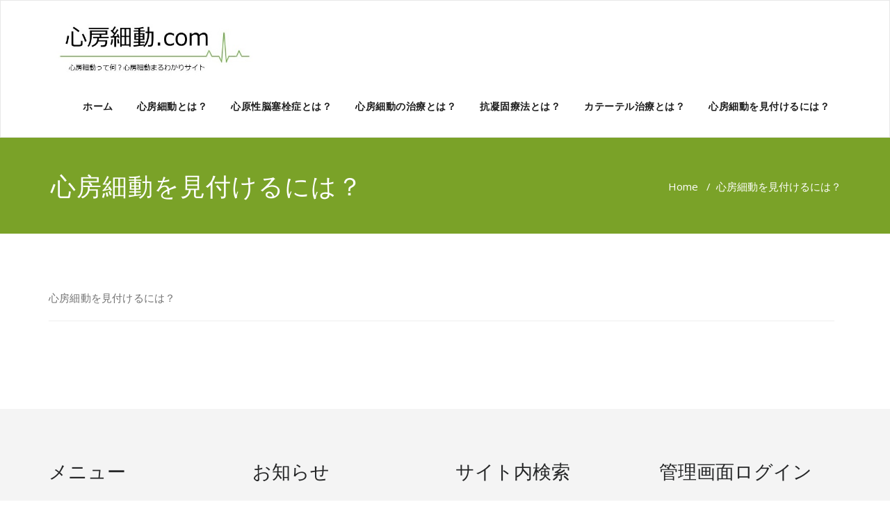

--- FILE ---
content_type: text/html; charset=UTF-8
request_url: https://xn--hhrt41as0bix9b.com/find/
body_size: 3986
content:
<!DOCTYPE html>
<html lang="ja" >
<head>
	<meta charset="UTF-8">
	<meta http-equiv="X-UA-Compatible" content="IE=edge">
	<meta name="viewport" content="width=device-width, initial-scale=1">
		<link rel="shortcut icon" href="https://xn--hhrt41as0bix9b.com/wp/wp-content/uploads/2017/06/cropped-shindenzu.png" /> 
		<link rel="pingback" href="https://xn--hhrt41as0bix9b.com/wp/xmlrpc.php">
	<title>心房細動を見付けるには？ &#8211; 心房細動.com</title>
<link rel='dns-prefetch' href='//fonts.googleapis.com' />
<link rel='dns-prefetch' href='//s.w.org' />
<link rel="alternate" type="application/rss+xml" title="心房細動.com &raquo; フィード" href="https://xn--hhrt41as0bix9b.com/feed/" />
<link rel="alternate" type="application/rss+xml" title="心房細動.com &raquo; コメントフィード" href="https://xn--hhrt41as0bix9b.com/comments/feed/" />
		<script type="text/javascript">
			window._wpemojiSettings = {"baseUrl":"https:\/\/s.w.org\/images\/core\/emoji\/2.3\/72x72\/","ext":".png","svgUrl":"https:\/\/s.w.org\/images\/core\/emoji\/2.3\/svg\/","svgExt":".svg","source":{"concatemoji":"https:\/\/xn--hhrt41as0bix9b.com\/wp\/wp-includes\/js\/wp-emoji-release.min.js?ver=4.8.25"}};
			!function(t,a,e){var r,i,n,o=a.createElement("canvas"),l=o.getContext&&o.getContext("2d");function c(t){var e=a.createElement("script");e.src=t,e.defer=e.type="text/javascript",a.getElementsByTagName("head")[0].appendChild(e)}for(n=Array("flag","emoji4"),e.supports={everything:!0,everythingExceptFlag:!0},i=0;i<n.length;i++)e.supports[n[i]]=function(t){var e,a=String.fromCharCode;if(!l||!l.fillText)return!1;switch(l.clearRect(0,0,o.width,o.height),l.textBaseline="top",l.font="600 32px Arial",t){case"flag":return(l.fillText(a(55356,56826,55356,56819),0,0),e=o.toDataURL(),l.clearRect(0,0,o.width,o.height),l.fillText(a(55356,56826,8203,55356,56819),0,0),e===o.toDataURL())?!1:(l.clearRect(0,0,o.width,o.height),l.fillText(a(55356,57332,56128,56423,56128,56418,56128,56421,56128,56430,56128,56423,56128,56447),0,0),e=o.toDataURL(),l.clearRect(0,0,o.width,o.height),l.fillText(a(55356,57332,8203,56128,56423,8203,56128,56418,8203,56128,56421,8203,56128,56430,8203,56128,56423,8203,56128,56447),0,0),e!==o.toDataURL());case"emoji4":return l.fillText(a(55358,56794,8205,9794,65039),0,0),e=o.toDataURL(),l.clearRect(0,0,o.width,o.height),l.fillText(a(55358,56794,8203,9794,65039),0,0),e!==o.toDataURL()}return!1}(n[i]),e.supports.everything=e.supports.everything&&e.supports[n[i]],"flag"!==n[i]&&(e.supports.everythingExceptFlag=e.supports.everythingExceptFlag&&e.supports[n[i]]);e.supports.everythingExceptFlag=e.supports.everythingExceptFlag&&!e.supports.flag,e.DOMReady=!1,e.readyCallback=function(){e.DOMReady=!0},e.supports.everything||(r=function(){e.readyCallback()},a.addEventListener?(a.addEventListener("DOMContentLoaded",r,!1),t.addEventListener("load",r,!1)):(t.attachEvent("onload",r),a.attachEvent("onreadystatechange",function(){"complete"===a.readyState&&e.readyCallback()})),(r=e.source||{}).concatemoji?c(r.concatemoji):r.wpemoji&&r.twemoji&&(c(r.twemoji),c(r.wpemoji)))}(window,document,window._wpemojiSettings);
		</script>
		<style type="text/css">
img.wp-smiley,
img.emoji {
	display: inline !important;
	border: none !important;
	box-shadow: none !important;
	height: 1em !important;
	width: 1em !important;
	margin: 0 .07em !important;
	vertical-align: -0.1em !important;
	background: none !important;
	padding: 0 !important;
}
</style>
<link rel='stylesheet' id='appointment-style-css'  href='https://xn--hhrt41as0bix9b.com/wp/wp-content/themes/appointment-green/style.css?ver=4.8.25' type='text/css' media='all' />
<link rel='stylesheet' id='appointment-bootstrap-css-css'  href='https://xn--hhrt41as0bix9b.com/wp/wp-content/themes/appointment/css/bootstrap.css?ver=4.8.25' type='text/css' media='all' />
<link rel='stylesheet' id='appointment-menu-css-css'  href='https://xn--hhrt41as0bix9b.com/wp/wp-content/themes/appointment/css/theme-menu.css?ver=4.8.25' type='text/css' media='all' />
<link rel='stylesheet' id='appointment-element-css-css'  href='https://xn--hhrt41as0bix9b.com/wp/wp-content/themes/appointment/css/element.css?ver=4.8.25' type='text/css' media='all' />
<link rel='stylesheet' id='appointment-font-awesome-min-css'  href='https://xn--hhrt41as0bix9b.com/wp/wp-content/themes/appointment/css/font-awesome/css/font-awesome.min.css?ver=4.8.25' type='text/css' media='all' />
<link rel='stylesheet' id='appointment-media-responsive-css-css'  href='https://xn--hhrt41as0bix9b.com/wp/wp-content/themes/appointment/css/media-responsive.css?ver=4.8.25' type='text/css' media='all' />
<link rel='stylesheet' id='appointment-fonts-css'  href='//fonts.googleapis.com/css?family=Open+Sans%3A300%2C400%2C600%2C700%2C800%7Citalic%7CCourgette&#038;subset=latin%2Clatin-ext' type='text/css' media='all' />
<link rel='stylesheet' id='parent-style-css'  href='https://xn--hhrt41as0bix9b.com/wp/wp-content/themes/appointment/style.css?ver=4.8.25' type='text/css' media='all' />
<link rel='stylesheet' id='bootstrap-style-css'  href='https://xn--hhrt41as0bix9b.com/wp/wp-content/themes/appointment/css/bootstrap.css?ver=4.8.25' type='text/css' media='all' />
<link rel='stylesheet' id='theme-menu-css'  href='https://xn--hhrt41as0bix9b.com/wp/wp-content/themes/appointment/css/theme-menu.css?ver=4.8.25' type='text/css' media='all' />
<link rel='stylesheet' id='default-css-css'  href='https://xn--hhrt41as0bix9b.com/wp/wp-content/themes/appointment-green/css/default.css?ver=4.8.25' type='text/css' media='all' />
<link rel='stylesheet' id='element-style-css'  href='https://xn--hhrt41as0bix9b.com/wp/wp-content/themes/appointment/css/element.css?ver=4.8.25' type='text/css' media='all' />
<link rel='stylesheet' id='media-responsive-css'  href='https://xn--hhrt41as0bix9b.com/wp/wp-content/themes/appointment/css/media-responsive.css?ver=4.8.25' type='text/css' media='all' />
<script type='text/javascript' src='https://xn--hhrt41as0bix9b.com/wp/wp-includes/js/jquery/jquery.js?ver=1.12.4'></script>
<script type='text/javascript' src='https://xn--hhrt41as0bix9b.com/wp/wp-includes/js/jquery/jquery-migrate.min.js?ver=1.4.1'></script>
<script type='text/javascript' src='https://xn--hhrt41as0bix9b.com/wp/wp-content/themes/appointment/js/bootstrap.min.js?ver=4.8.25'></script>
<script type='text/javascript' src='https://xn--hhrt41as0bix9b.com/wp/wp-content/themes/appointment/js/menu/menu.js?ver=4.8.25'></script>
<script type='text/javascript' src='https://xn--hhrt41as0bix9b.com/wp/wp-content/themes/appointment/js/page-scroll.js?ver=4.8.25'></script>
<script type='text/javascript' src='https://xn--hhrt41as0bix9b.com/wp/wp-content/themes/appointment/js/carousel.js?ver=4.8.25'></script>
<link rel='https://api.w.org/' href='https://xn--hhrt41as0bix9b.com/wp-json/' />
<link rel="EditURI" type="application/rsd+xml" title="RSD" href="https://xn--hhrt41as0bix9b.com/wp/xmlrpc.php?rsd" />
<link rel="wlwmanifest" type="application/wlwmanifest+xml" href="https://xn--hhrt41as0bix9b.com/wp/wp-includes/wlwmanifest.xml" /> 
<meta name="generator" content="WordPress 4.8.25" />
<link rel="canonical" href="https://xn--hhrt41as0bix9b.com/find/" />
<link rel='shortlink' href='https://xn--hhrt41as0bix9b.com/?p=68' />
<link rel="alternate" type="application/json+oembed" href="https://xn--hhrt41as0bix9b.com/wp-json/oembed/1.0/embed?url=https%3A%2F%2Fxn--hhrt41as0bix9b.com%2Ffind%2F" />
<link rel="alternate" type="text/xml+oembed" href="https://xn--hhrt41as0bix9b.com/wp-json/oembed/1.0/embed?url=https%3A%2F%2Fxn--hhrt41as0bix9b.com%2Ffind%2F&#038;format=xml" />
<link rel="icon" href="https://xn--hhrt41as0bix9b.com/wp/wp-content/uploads/2017/06/cropped-iconfa-heartbeat-32x32.png" sizes="32x32" />
<link rel="icon" href="https://xn--hhrt41as0bix9b.com/wp/wp-content/uploads/2017/06/cropped-iconfa-heartbeat-192x192.png" sizes="192x192" />
<link rel="apple-touch-icon-precomposed" href="https://xn--hhrt41as0bix9b.com/wp/wp-content/uploads/2017/06/cropped-iconfa-heartbeat-180x180.png" />
<meta name="msapplication-TileImage" content="https://xn--hhrt41as0bix9b.com/wp/wp-content/uploads/2017/06/cropped-iconfa-heartbeat-270x270.png" />
	</head>
	<body class="page-template-default page page-id-68" >

<!--Logo & Menu Section-->	
<nav class="navbar navbar-default">
	<div class="container">
		<!-- Brand and toggle get grouped for better mobile display -->
		<div class="navbar-header">
								<h1><a class="navbar-brand" href="https://xn--hhrt41as0bix9b.com/" title="Appointment">
									<img class="img-responsive" src="https://xn--hhrt41as0bix9b.com/wp/wp-content/uploads/2017/06/心房細動.jpg" style="height:88px; width:300px;"/>
									</a></h1>
					
			<button type="button" class="navbar-toggle collapsed" data-toggle="collapse" data-target="#bs-example-navbar-collapse-1">
				<span class="sr-only">Toggle navigation</span>
				<span class="icon-bar"></span>
				<span class="icon-bar"></span>
				<span class="icon-bar"></span>
			</button>
		</div>
		
		
		<!-- Collect the nav links, forms, and other content for toggling -->
		<div class="collapse navbar-collapse" id="bs-example-navbar-collapse-1">
				<div class=""><ul class="nav navbar-nav navbar-right"><li ><a href="https://xn--hhrt41as0bix9b.com/" title="ホーム">ホーム</a></li><li class="page_item page-item-2"><a href="https://xn--hhrt41as0bix9b.com/af/">心房細動とは？</a></li><li class="page_item page-item-57"><a href="https://xn--hhrt41as0bix9b.com/cce/">心原性脳塞栓症とは？</a></li><li class="page_item page-item-62"><a href="https://xn--hhrt41as0bix9b.com/treatment/">心房細動の治療とは？</a></li><li class="page_item page-item-64"><a href="https://xn--hhrt41as0bix9b.com/anticoagulanttherapy/">抗凝固療法とは？</a></li><li class="page_item page-item-66"><a href="https://xn--hhrt41as0bix9b.com/catheter/">カテーテル治療とは？</a></li><li class="page_item page-item-68 current_page_item"><a href="https://xn--hhrt41as0bix9b.com/find/">心房細動を見付けるには？</a></li></ul></div>
		</div><!-- /.navbar-collapse -->
	</div><!-- /.container-fluid -->
</nav>	
<!--/Logo & Menu Section-->	
<div class="clearfix"></div><!-- Page Title Section -->
<div class="page-title-section">		
	<div class="overlay">
		<div class="container">
			<div class="row">
				<div class="col-md-6">
					<div class="page-title"><h1>心房細動を見付けるには？</h1></div>
				</div>
				<div class="col-md-6">
					<ul class="page-breadcrumb">
						<li><a href="https://xn--hhrt41as0bix9b.com">Home</a> &nbsp &#47; &nbsp<li class="active">心房細動を見付けるには？</li></li>					</ul>
				</div>
			</div>
		</div>	
	</div>
</div>
<!-- /Page Title Section -->
<div class="clearfix"></div><!-- Blog Section with Sidebar -->
<div class="page-builder">
	<div class="container">
		<div class="row">
			<!-- Blog Area -->
			<div class="col-md-12" >
						<div class="blog-lg-area-left">
			<p>心房細動を見付けるには？</p>
<hr />
<p>&nbsp;</p>
			</div>
							</div>
			<!-- /Blog Area -->			
			<!--Sidebar Area-->
			<div class="col-md-4">
							</div>
			<!--Sidebar Area-->
		</div>
	</div>
</div>
<!-- /Blog Section with Sidebar -->
<!-- Footer Section -->
<div class="footer-section">
	<div class="container">	
		<div class="row footer-widget-section">
			<div class="col-md-3 col-sm-6 footer-widget-column"><h3 class="footer-widget-title">メニュー</h3>		<ul>
			<li class="page_item page-item-2"><a href="https://xn--hhrt41as0bix9b.com/af/">心房細動とは？</a></li>
<li class="page_item page-item-57"><a href="https://xn--hhrt41as0bix9b.com/cce/">心原性脳塞栓症とは？</a></li>
<li class="page_item page-item-62"><a href="https://xn--hhrt41as0bix9b.com/treatment/">心房細動の治療とは？</a></li>
<li class="page_item page-item-64"><a href="https://xn--hhrt41as0bix9b.com/anticoagulanttherapy/">抗凝固療法とは？</a></li>
<li class="page_item page-item-66"><a href="https://xn--hhrt41as0bix9b.com/catheter/">カテーテル治療とは？</a></li>
<li class="page_item page-item-68 current_page_item"><a href="https://xn--hhrt41as0bix9b.com/find/">心房細動を見付けるには？</a></li>
		</ul>
		</div>		<div class="col-md-3 col-sm-6 footer-widget-column">		<h3 class="footer-widget-title">お知らせ</h3>		<ul>
					<li>
				<a href="https://xn--hhrt41as0bix9b.com/2017-0610/">「心房細動.com」をリリースしました</a>
						</li>
				</ul>
		</div>		<div class="col-md-3 col-sm-6 footer-widget-column"><h3 class="footer-widget-title">サイト内検索</h3><form action="https://xn--hhrt41as0bix9b.com/" method="get">
<input type="text" class="search_widget_input"  name="s" id="s" placeholder="検索" />
</form></div><div class="col-md-3 col-sm-6 footer-widget-column"><h3 class="footer-widget-title">管理画面ログイン</h3>			<ul>
						<li><a href="https://xn--hhrt41as0bix9b.com/wp/wp-login.php">ログイン</a></li>
			<li><a href="https://xn--hhrt41as0bix9b.com/feed/">投稿の <abbr title="Really Simple Syndication">RSS</abbr></a></li>
			<li><a href="https://xn--hhrt41as0bix9b.com/comments/feed/">コメントの <abbr title="Really Simple Syndication">RSS</abbr></a></li>
			<li><a href="https://ja.wordpress.org/" title="Powered by WordPress, state-of-the-art semantic personal publishing platform.">WordPress.org</a></li>			</ul>
			</div>	
			<div class="clearfix"></div>
		</div>
	</div>
</div>
<!-- /Footer Section -->
<div class="clearfix"></div>
<!-- Footer Copyright Section -->
<div class="footer-copyright-section">
	<div class="container">
		<div class="row">
			<div class="col-md-8">
				<div class="footer-copyright">
										このサイトはお茶の水内科が制作運営しています。					</a>
									</div>
			</div>
							<div class="col-md-4">
			<ul class="footer-contact-social">
										<li class="facebook"><a href="https://www.facebook.com/ochanomizunaika" target='_blank' ><i class="fa fa-facebook"></i></a></li>
										<li class="twitter"><a href="https://twitter.com/ochanomizunaika" target='_blank' ><i class="fa fa-twitter"></i></a></li>
										<li class="linkedin"><a href="#" target='_blank' ><i class="fa fa-linkedin"></i></a></li>
										<li class="googleplus"><a href="#" target='_blank' ><i class="fa fa-google-plus"></i></a></li>
										<li class="skype"><a href="#" target='_blank' ><i class="fa fa-skype"></i></a></li>
									</ul>
			</div>
					</div>
	</div>
</div>
<!-- /Footer Copyright Section -->
<!--Scroll To Top--> 
<a href="#" class="hc_scrollup"><i class="fa fa-chevron-up"></i></a>
<!--/Scroll To Top--> 
<script type='text/javascript' src='https://xn--hhrt41as0bix9b.com/wp/wp-includes/js/comment-reply.min.js?ver=4.8.25'></script>
<script type='text/javascript' src='https://xn--hhrt41as0bix9b.com/wp/wp-includes/js/wp-embed.min.js?ver=4.8.25'></script>
</body>
</html>